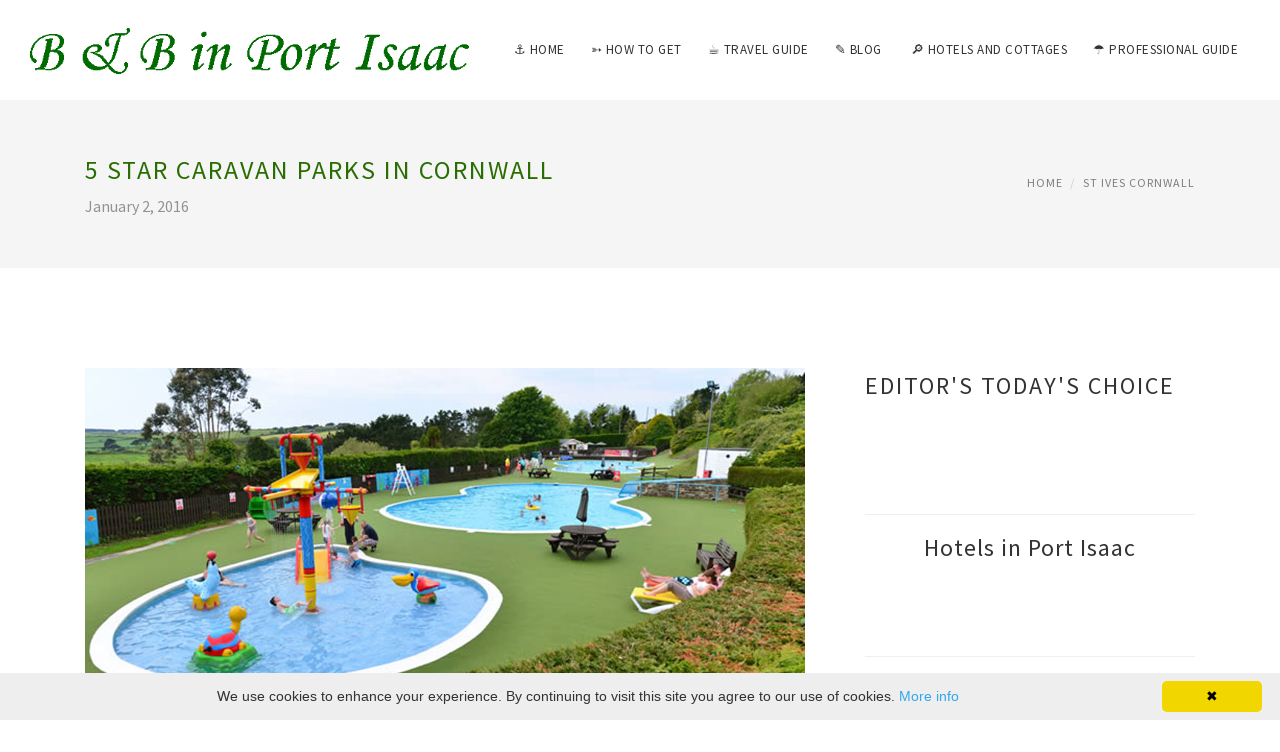

--- FILE ---
content_type: text/html; charset=UTF-8
request_url: http://www.bed-breakfast-port-isaac.co.uk/StIvesCornwall/5-star-caravan-parks-in-cornwall
body_size: 6747
content:
<!doctype html>
<html lang="en">
<head>
    <meta http-equiv="Content-Type" content="text/html; charset=UTF-8"/>
    <!--[if IE]>
    <meta http-equiv="X-UA-Compatible" content="IE=edge,chrome=1"><![endif]-->
    <meta name="viewport" content="width=device-width,initial-scale=1">
    <link rel="profile" href="http://gmpg.org/xfn/11"/>
    <link rel='shortcut icon' href='http://www.bed-breakfast-port-isaac.co.uk/templates/blog/style/images/favicon.png' type='image/png'/>
    <link rel='alternate' type='application/rss+xml' title='B & B in Port Isaac' href='http://www.bed-breakfast-port-isaac.co.uk/feed/rss/'/>
    <link rel='stylesheet' id='fonts-css'
          href='http://fonts.googleapis.com/css?family=Abel|Source+Sans+Pro:400,300,300italic,400italic,600,600italic,700,700italic,900,900italic,200italic,200'
          type='text/css'/>
    <link rel='stylesheet' id='bootstrap-css' href='http://www.bed-breakfast-port-isaac.co.uk/templates/blog/style/bootstrap.min.css' type='text/css'/>
    <link rel='stylesheet' id='style-css' href='http://www.bed-breakfast-port-isaac.co.uk/templates/blog/style/style.css' type='text/css'/>
    <link rel='stylesheet' id='inc_style-css' href='http://www.bed-breakfast-port-isaac.co.uk/templates/blog/style/inc_style.css' type='text/css'/>
    <!-- HTML5 shim and Respond.js IE8 support of HTML5 elements and media queries -->
    <!--[if lt IE 9]>
    <script src="js/html5shiv.js"></script>
    <script src="js/respond.min.js"></script>
    <![endif]-->
	<script src="http://www.bed-breakfast-port-isaac.co.uk/templates/blog/js/jquery-1.10.2.min.js"></script>
    <script type='text/javascript' src='http://www.bed-breakfast-port-isaac.co.uk/templates/blog/js/html5shiv.js'></script>
    <script type='text/javascript' src='http://www.bed-breakfast-port-isaac.co.uk/templates/blog/js/respond.min.js'></script>
<script type="text/javascript" id="cookieinfo"
	src="//cookieinfoscript.com/js/cookieinfo.min.js">
</script>
<script type="text/javascript" id="cookieinfo"
	src="//cookieinfoscript.com/js/cookieinfo.min.js"
	data-bg="#645862"
	data-fg="#FFFFFF"
	data-link="#F1D600"
	data-cookie="CookieInfoScript"
	data-text-align="left"
       data-close-text="Got it!">
</script>
<title>5 star Caravan Parks in Cornwall | Bed and Breakfast in Port Isaac, UK</title>

<link rel='stylesheet' id='plugins-css' href='http://www.bed-breakfast-port-isaac.co.uk/templates/blog/style/plugins.css' type='text/css'/>
<link rel='stylesheet' id='jquery.fancybox-css' href='http://www.bed-breakfast-port-isaac.co.uk/templates/blog/style/jquery.fancybox.css' type='text/css' media='screen' />

<script type='text/javascript' src='http://www.bed-breakfast-port-isaac.co.uk/templates/blog/js/jquery.fancybox.pack.js'></script>
<script type='text/javascript' src='http://www.bed-breakfast-port-isaac.co.uk/templates/blog/js/fancybox.js'></script>

<meta name='keywords' content='5 star Caravan Parks in Cornwall' />
<meta name='description' content='Welcome to Piran Meadows Resort & Salon. A 5-star vacation playground emerge the picturesque country of North Cornwall, only a short drive from the golden shores of Newquay. It’s a lavish base from...' />
<meta content='article' property='og:type' />
<meta content='5 star Caravan Parks in Cornwall' property='og:title' />
<meta content='http://www.bed-breakfast-port-isaac.co.uk/StIvesCornwall/5-star-caravan-parks-in-cornwall' property='og:url' />
<meta content='http://www.bed-breakfast-port-isaac.co.uk/img/thumb/5_star_caravan_parks_in_cornwall.jpg' property='og:image' />
</head>

<body>
<!--  preloader start -->
<div id="tb-preloader">
	<div class="tb-preloader-wave"></div>
</div>
<!-- preloader end -->


<div class="wrapper">

	<!--header start-->
	<header id="header" class=" header-full-width ">
		<div class="header-sticky light-header ">
			<div class="container">
				<div id="massive-menu" class="menuzord">
					<!--logo start-->
					<a href="http://www.bed-breakfast-port-isaac.co.uk/" class="logo-brand" title="B & B in Port Isaac">
						<img class="retina" src="http://www.bed-breakfast-port-isaac.co.uk/img/logo.png" alt="B & B in Port Isaac"/>
					</a>
					<!--logo end-->
					<!--mega menu start-->
					<ul class="menuzord-menu pull-right">
							<li><a href="http://www.bed-breakfast-port-isaac.co.uk/">&#9875; Home</a></li>
	<li><a href="http://www.bed-breakfast-port-isaac.co.uk/">&#10163; How to get</a></li>
	<li><a href="http://www.bed-breakfast-port-isaac.co.uk/">&#9749; Travel Guide</a></li>
	<li><a href="javascript:void(0)">&#9998; Blog</a>
		<ul class="dropdown">
							<li>
					<a href="http://www.bed-breakfast-port-isaac.co.uk/CornwallEngland/">Cornwall England</a>
				</li>
							<li>
					<a href="http://www.bed-breakfast-port-isaac.co.uk/BedAndBreakfastCornwall/">Bed And Breakfast Cornwall</a>
				</li>
							<li>
					<a href="http://www.bed-breakfast-port-isaac.co.uk/CornwallHolidayCottages/">Cornwall Holiday Cottages</a>
				</li>
							<li>
					<a href="http://www.bed-breakfast-port-isaac.co.uk/NorthCornwall/">North Cornwall</a>
				</li>
							<li>
					<a href="http://www.bed-breakfast-port-isaac.co.uk/PortIsaacCornwall/">Port Isaac Cornwall</a>
				</li>
							<li>
					<a href="http://www.bed-breakfast-port-isaac.co.uk/StIvesCornwall/">St Ives Cornwall</a>
				</li>
					</ul>
	</li>
	<li><a href="http://www.bed-breakfast-port-isaac.co.uk/contact/">&#128270; Hotels and Cottages</a></li>
	<li><a href="https://port-isaac-guide.co.uk/">&#9730; Professional Guide</a></li>
					</ul>
					<!--mega menu end-->
				</div>
			</div>
		</div>
	</header>
	<!--header end-->

	<section class="page-title">
		<div class="container">
			<div class="row">
				<div class="col-md-12">
					<h1 class="text-uppercase">5 star Caravan Parks in Cornwall</h1>
					<span>January 2, 2016</span>
					<ol class="breadcrumb">
						<li><a href="http://www.bed-breakfast-port-isaac.co.uk/">Home</a></li>
						<li><a href="http://www.bed-breakfast-port-isaac.co.uk/StIvesCornwall/">St Ives Cornwall</a></li>
					</ol>
				</div>
			</div>
		</div>
	</section>
	<!--body content start-->
	<section class="body-content ">

		<div class="page-content">
			<div class="container">
				<div class="row">
					<div class="col-md-8">
						<!--classic image post-->
						<div class="blog">
							<div class="blog-post">
																	<div class="fit-img" style="margin-bottom: 10px;">
										<img src="http://www.bed-breakfast-port-isaac.co.uk//img/caravan.jpg" class="alignleft" alt="5 star Caravan Parks in Cornwall" />
									</div>
																									<div class="parent">
	<p>Welcome to Piran Meadows Resort & Salon. A 5-star vacation playground emerge the picturesque country of North Cornwall, only a short drive from the golden shores of Newquay. It’s a lavish base from which to explore all Cornwall has to offer, including its quaint villages, historic castles and cooking delights. The whole playground happens to be re-designed and re-landscaped in 2014, to provide a sensational getaway destination where you can unwind and experience memorable moments.</p><p>Family holiday breaks in Newquay will never function as exact same again compliment of our state-of-the-art development within the heart of North Cornwall. Piran Meadows boasts an unrivalled array of fantastic facilities, including an outdoor splash zone, Go Active programme, a heated indoor pool and also the Serenity salon, all recently established in 2014.</p><ul><li>Exceptional customer service</li><li>Stunning country side views</li><li>Close to Newquay</li><li>Ideal for people</li><li>Unique Newquay getaway park for 2014</li><li>Luxurious accommodation</li></ul><p><img src="/img/piran_meadows_resort_spa_2014.jpg" course="left_align" alt="Piran Meadows Resort & Spa. 2014." height="206" width="310"></p><h3>Why Choose Piran Meadows Resort & Salon</h3><p>Piran Meadows can be residence to a beautiful array of new luxury fixed caravans and vacation lodges, that provide you the perfect place to relax and relax. Buying a caravan or lodge at Piran Meadows provides an opportunity to possess the vacation house of fantasies, in another of the absolute most desirable areas in the UK – charming Cornwall.</p><p>Our holiday homes are also available to book for holiday breaks. We provide a range of accommodation to accommodate all budgets, from our modern-day two bed room caravans to the cottage with a private outdoor hot spa, which sleeps 12.</p><p>At Piran Meadows, you are able to custom-build a vacation that meets your household’s requirements. Have actually a relaxing vacation with a spa therapy and invest your times lounging in the sunshine decking. If you want to uncover the surrounding places, there’s a whole number of Cornish places to explore right on our doorstep. Just ask one of our friendly staff with their favourite spot to see.</p><p>Interested in some activity? Have you thought to check out our Go Active programme, take a dip in the share, enjoy our tennis court, if not take advantage of our bowling alleys. There’s much to accomplish right here that each and every time could be different.</p><h3>The reason why vacations in Newquay will be the most useful</h3><p>One of the biggest attractions is The Eden Project, where plants from about society are presented within the spectacular synthetic biodomes. Various other key attractions are the missing Gardens of Heligan, that is probably the most popular botanical landscapes in britain and Crealy Adventure motif Park, that is great fun for the household.</p><p>Plus the numerous visitor destinations, the surroundings and local wildlife tend to be major attributes of Newquay, with seaside paths providing remarkable views. There is also Newquay beach to-be explored where the more adventurous amongst you can partake in a spot of searching.</p><p>If you're selecting holiday breaks in Newquay, there is certainly hardly any threat of you previously getting bored with something for all in the area.</p>
	</div>


			<div>
										Source: www.darwinescapes.co.uk
							</div><div class="clear"></div>
	
<div class="widget">
	<h5 class="alsolike">Detailed Hotels Map of Port Isaac, North Cornwall</h5>

<iframe src="//maps.avs.io/hotels?color=%2378ba36&locale=en&marker=58703.bnb.hotelsmap&changeflag=1&draggable=true&map_styled=false&map_color=%2378ba36&contrast_color=%23FFFFFF&disable_zoom=false&base_diameter=12&scrollwheel=false&host=hotellook.com&lat=50.593000000003485&lng=-4.828990000006343&zoom=14" height="400px" width="720px"  scrolling="no" frameborder="0"></iframe>

</div>

								<div class="clearfix inline-block m-top-50 m-bot-50">
									<h6 class="text-uppercase">Share this article</h6>
									<div class="widget-social-link circle">
									
										<a title="Facebook" target="_blank" onclick="window.open('http://www.facebook.com/sharer.php?u=http%3A%2F%2Fwww.bed-breakfast-port-isaac.co.uk%2FStIvesCornwall%2F5-star-caravan-parks-in-cornwall&t=5+star+Caravan+Parks+in+Cornwall', '_blank', 'scrollbars=0, resizable=1, menubar=0, left=200, top=200, width=550, height=440, toolbar=0, status=0');return false" href="#" rel="nofollow"><i class="fa fa-facebook"></i></a>
										<a title="Twitter" target="_blank" onclick="window.open('http://twitter.com/share?text=5+star+Caravan+Parks+in+Cornwall&url=http%3A%2F%2Fwww.bed-breakfast-port-isaac.co.uk%2FStIvesCornwall%2F5-star-caravan-parks-in-cornwall', '_blank', 'scrollbars=0, resizable=1, menubar=0, left=200, top=200, width=550, height=440, toolbar=0, status=0');return false" href="#" rel="nofollow"><i class="fa fa-twitter"></i></a>
										<a title="Google Plus" target="_blank" onclick="window.open('https://plus.google.com/share?url=http%3A%2F%2Fwww.bed-breakfast-port-isaac.co.uk%2FStIvesCornwall%2F5-star-caravan-parks-in-cornwall', '_blank', 'scrollbars=0, resizable=1, menubar=0, left=200, top=200, width=550, height=440, toolbar=0, status=0');return false" href="#" rel="nofollow"><i class="fa fa-google-plus"></i></a>
									
									</div>
								</div>


<div class="pagination-row">
	<div class="pagination-post">
		<div class="prev-post">
			<a href="#">
				<div class="arrow">
					<i class="fa fa-angle-double-left"></i>
				</div>
			<div class="pagination-txt">
				<span>Previous Post</span>
			</div>
			</a>
		</div>
		<div class="post-list-link">
			<a href="http://www.bed-breakfast-port-isaac.co.uk/">
				<i class="fa fa-home"></i>
			</a>
		</div>
		<div class="next-post">
			<a href="">
				<div class="arrow">
					<i class="fa fa-angle-double-right"></i>
				</div>
				<div class="pagination-txt">
					<span>Next Post</span>
				</div>
			</a>
		</div>
	</div>
</div>


			<h5 class="alsolike">More about Port Isaac (Cornwall)</h5>
		<div class="video-preview">
							<div class="video-div player" frame="http%25253A%25252F%25252Fwww.youtube.com%25252Fembed%25252FVMyDBa9Truc%25253Fautoplay%25253D1" title="View this video from YouTube">
			<div class="video-img"><img src="/img/video/woodhall_country_park_5_star_caravan.jpg" alt="Woodhall Country Park 5 Star Caravan & Camping in Woodhall" /><span class="video-img-overlay"></span></div>
			<div class="video-title">Woodhall Country Park 5 Star Caravan & Camping in Woodhall ...</div>
		</div>
									<div class="video-div player" frame="http%25253A%25252F%25252Fwww.youtube.com%25252Fembed%25252F7h8cwIohydE%25253Fautoplay%25253D1" title="View this video from YouTube">
			<div class="video-img"><img src="/img/video/pentewan_sands_5_star_holiday.jpg" alt="Pentewan Sands - 5 Star Holiday Park in Cornwall" /><span class="video-img-overlay"></span></div>
			<div class="video-title">Pentewan Sands - 5 Star Holiday Park in Cornwall</div>
		</div>
									<div class="video-div player" frame="http%25253A%25252F%25252Fwww.youtube.com%25252Fembed%25252Fu_DaB8HLoXA%25253Fautoplay%25253D1" title="View this video from YouTube">
			<div class="video-img"><img src="/img/video/wooda_farm_holiday_park_cornwall1wmv_39.jpg" alt="wooda-farm-holiday-park-cornwall[1].wmv" /><span class="video-img-overlay"></span></div>
			<div class="video-title">wooda-farm-holiday-park-cornwall[1].wmv</div>
		</div>
			</div>		

		

<br><br><br>


<div class="widget">
	<h5 class="alsolike">Interesting facts</h5>
	<ul class="links">				
				<li>
				<p>It's the Portwenn Players dance, an auspicious event in the village's social calendar, and Bert is in charge of selling tickets.<br>
Louisa buys two tickets and invites Martin. But Martin doesn't do dancing, and most certainly doesn't do social occasions. Even Bert with...</p>
		</li>
				<li>
				<p><strong>Doc Martin</strong> is a British television comedy drama series starring Martin Clunes in the title role. It was created by Dominic Minghella after the character of Dr. Martin Bamford in the 2000 comedy film Saving Grace. The show is set in the fictional seaside village of...</p>
		</li>
				<li>
				<p>The tranquility of Portwenn is disturbed when a group of birdwatchers descends on the village in search of a rare bird. Pauline announces that she wants to go to university, so Martin has to start looking for another receptionist. Louisa's father Terry arrives...</p>
		</li>
			</ul>
</div>


							</div>
						</div>
						<!--classic image post-->
					</div>
					<div class="col-md-4">

<div class="widget">
		<div class="heading-title-alt text-left heading-border-bottom">
			<h3 class="text-uppercase">Editor's today's choice</h3>
		</div>
	
	<script charset="utf-8" async src="//www.travelpayouts.com/chansey/iframe.js?hotel_id=497336&locale=en&host=hotellook.co.uk%2Fsearch&marker=58703.portgavernebnb&currency=gbp&width=336"></script>	
	
</div>


<div class="widget">
<h5 class="alsolike">Hotels in Port Isaac</h5>
<script src="https://www.travelpayouts.com/blissey/scripts_en.js?categories=5stars%2Csea_view%2Cluxury&id=30553&type=compact&marker=58703.bnb&powered_by=true&host=search.hotellook.com&locale=en&currency=gbp&limit=8&ids=497336%2C1898611229%2C588618%2C497334%2C584969%2C1863030644" charset="utf-8"></script>
</div>

<div class="widget">
<h5 class="alsolike">Cottages in Port Isaac</h5>
<script src="https://www.travelpayouts.com/blissey/scripts_en.js?categories=5stars%2Csea_view%2Cluxury&id=30553&type=compact&marker=58703.bnbcott&powered_by=true&host=search.hotellook.com&locale=en&currency=gbp&limit=8&ids=1901493151%2C1901493152%2C1705184660%2C1902821436%2C1705184661%2C1907429539" charset="utf-8"></script>
</div>



</div>
				</div>
			</div>
		</div>
	</section>
	
	<!--body content end-->
	    <!--footer start 1-->
    <footer id="footer" class="dark">
        <div class="primary-footer">
            <div class="container">
                <div class="row">
                    <div class="col-md-3">
                        <a href="http://www.bed-breakfast-port-isaac.co.uk/" class="m-bot-20 footer-logo">
                            <img class="retina" src="http://www.bed-breakfast-port-isaac.co.uk/img/logo_dark.png" alt="B & B in Port Isaac"/>
                        </a>
                        <span class="m-top-10">Bed and Breakfast accommodation in Port Isaac, North Cornwall, UK</span>
                    </div>
                    <div class="col-md-3">
                        <h5 class="text-uppercase">popular posts</h5>
                        <ul class="f-list">
				<li>
					<a href="http://www.bed-breakfast-port-isaac.co.uk/PortIsaacCornwall/port-gaverne-hotel-cornwall" title="Port Gaverne Hotel, Cornwall">Port Gaverne Hotel, Cornwall</a>
				</li>
				<li>
					<a href="http://www.bed-breakfast-port-isaac.co.uk/StIvesCornwall/griggs-country-store-cornwall" title="Griggs country Store, Cornwall">Griggs country Store, Cornwall</a>
				</li>
                        </ul>
                    </div>
                    <div class="col-md-3">
                        <h5 class="text-uppercase">quick links</h5>
                        <ul class="f-list">
							
																												<li><a href="/">Home</a></li><li><a href="/">How to get?</a></li><li><a href="/">Travel Guide</a></li><li><a href="/contact/">Search for bed and breakfast</a></li><li><a href="/sitemap/">Sitemap</a></li>                        </ul>
                    </div>
                    <div class="col-md-3">
                        <h5 class="text-uppercase">Featured</h5>
                        <ul class="r-work">
                                                            <li>
                                    <a href="/StIvesCornwall/griggs-country-store-cornwall" title="Griggs country Store, Cornwall"><img src="http://www.bed-breakfast-port-isaac.co.uk//img/griggs.jpg" alt="Griggs country Store, Cornwall" /></a>
                                </li>
                                                            <li>
                                    <a href="/PortIsaacCornwall/port-gaverne-hotel-cornwall" title="Port Gaverne Hotel, Cornwall"><img src="http://www.bed-breakfast-port-isaac.co.uk//img/gaverne.jpg" alt="Port Gaverne Hotel, Cornwall" /></a>
                                </li>
                                                            <li>
                                    <a href="/CornwallHolidayCottages/cheap-caravan-holidays-in-cornwall" title="Cheap Caravan Holidays in Cornwall"><img src="http://www.bed-breakfast-port-isaac.co.uk/img/footer/cheap_caravan_holidays_in_cornwall.jpg" alt="Cheap Caravan Holidays in Cornwall" /></a>
                                </li>
                                                            <li>
                                    <a href="/CornwallHolidayCottages/5-star-holiday-cottages-in-cornwall" title="5 star holiday Cottages in Cornwall"><img src="http://www.bed-breakfast-port-isaac.co.uk/img/footer/5_star_holiday_cottages_in_cornwall.jpg" alt="5 star holiday Cottages in Cornwall" /></a>
                                </li>
                                                            <li>
                                    <a href="/NorthCornwall/caravan-parks-north-cornwall" title="Caravan Parks North Cornwall"><img src="http://www.bed-breakfast-port-isaac.co.uk/img/footer/caravan_parks_north_cornwall.jpg" alt="Caravan Parks North Cornwall" /></a>
                                </li>
                                                            <li>
                                    <a href="/NorthCornwall/holiday-homes-to-buy-in-cornwall" title="Holiday Homes to Buy in Cornwall"><img src="http://www.bed-breakfast-port-isaac.co.uk/img/footer/holiday_homes_to_buy_in_cornwall.jpg" alt="Holiday Homes to Buy in Cornwall" /></a>
                                </li>
                                                            <li>
                                    <a href="/StIvesCornwall/asda-stores-in-cornwall" title="Asda stores in Cornwall"><img src="http://www.bed-breakfast-port-isaac.co.uk/img/footer/asda_stores_in_cornwall.jpg" alt="Asda stores in Cornwall" /></a>
                                </li>
                                                            <li>
                                    <a href="/StIvesCornwall/radio-stations-in-cornwall" title="Radio stations in Cornwall"><img src="http://www.bed-breakfast-port-isaac.co.uk/img/footer/radio_stations_in_cornwall.jpg" alt="Radio stations in Cornwall" /></a>
                                </li>
                                                            <li>
                                    <a href="/StIvesCornwall/driving-lessons-in-cornwall" title="Driving Lessons in Cornwall"><img src="http://www.bed-breakfast-port-isaac.co.uk/img/footer/driving_lessons_in_cornwall.jpg" alt="Driving Lessons in Cornwall" /></a>
                                </li>
                                                    </ul>
                    </div>
                </div>
            </div>
        </div>

        <div class="secondary-footer">
            <div class="container">
                <div class="row">
                    <div class="col-md-6">
                        <span class="m-top-10">Copyright &copy; 2026 · All Rights Reserved | www.bed-breakfast-port-isaac.co.uk</span>
                    </div>
                    <div class="col-md-6">
                        <div class="social-link circle pull-right">
																																					<a title="Facebook" target="_blank" onclick="window.open('http://www.facebook.com/sharer.php?u=http%3A%2F%2Fwww.bed-breakfast-port-isaac.co.uk%2FStIvesCornwall%2F5-star-caravan-parks-in-cornwall', '_blank', 'scrollbars=0, resizable=1, menubar=0, left=200, top=200, width=550, height=440, toolbar=0, status=0');return false" href="#" rel="nofollow"><i class="fa fa-facebook"></i></a>
							<a title="Twitter" target="_blank" onclick="window.open('http://twitter.com/share?text=5+star+Caravan+Parks+in+Cornwall&url=http%3A%2F%2Fwww.bed-breakfast-port-isaac.co.uk%2FStIvesCornwall%2F5-star-caravan-parks-in-cornwall', '_blank', 'scrollbars=0, resizable=1, menubar=0, left=200, top=200, width=550, height=440, toolbar=0, status=0');return false" href="#" rel="nofollow"><i class="fa fa-twitter"></i></a>
							<a title="Google Plus" target="_blank" onclick="window.open('https://plus.google.com/share?url=http%3A%2F%2Fwww.bed-breakfast-port-isaac.co.uk%2FStIvesCornwall%2F5-star-caravan-parks-in-cornwall', '_blank', 'scrollbars=0, resizable=1, menubar=0, left=200, top=200, width=550, height=440, toolbar=0, status=0');return false" href="#" rel="nofollow"><i class="fa fa-google-plus"></i></a>
                        </div>
                    </div>
                </div>
            </div>
        </div>
    </footer>
    <!--footer 1 end-->
</div>

<!-- Placed js at the end of the document so the pages load faster -->
<script src="http://www.bed-breakfast-port-isaac.co.uk/templates/blog/js/bootstrap.min.js"></script>
<script src="http://www.bed-breakfast-port-isaac.co.uk/templates/blog/js/menuzord.js"></script>
<script src="http://www.bed-breakfast-port-isaac.co.uk/templates/blog/js/jquery.flexslider-min.js"></script>
<script src="http://www.bed-breakfast-port-isaac.co.uk/templates/blog/js/owl.carousel.min.js"></script>
<script src="http://www.bed-breakfast-port-isaac.co.uk/templates/blog/js/jquery.isotope.js"></script>
<script src="http://www.bed-breakfast-port-isaac.co.uk/templates/blog/js/jquery.magnific-popup.min.js"></script>
<script src="http://www.bed-breakfast-port-isaac.co.uk/templates/blog/js/smooth.js"></script>
<script src="http://www.bed-breakfast-port-isaac.co.uk/templates/blog/js/wow.min.js"></script>
<script src="http://www.bed-breakfast-port-isaac.co.uk/templates/blog/js/imagesloaded.js"></script>
<!--common scripts-->
<script src="http://www.bed-breakfast-port-isaac.co.uk/templates/blog/js/scripts.js?8"></script>
<!--LiveInternet counter--><script type="text/javascript"><!--
document.write("<a href='//www.liveinternet.ru/click' "+
"target=_blank><img src='//counter.yadro.ru/hit?t45.16;r"+
escape(document.referrer)+((typeof(screen)=="undefined")?"":
";s"+screen.width+"*"+screen.height+"*"+(screen.colorDepth?
screen.colorDepth:screen.pixelDepth))+";u"+escape(document.URL)+
";"+Math.random()+
"' alt='' title='LiveInternet' "+
"border='0' width='1' height='1' style='position:absolute; left:-9999px;'><\/a>")
//--></script><!--/LiveInternet-->

<script type="text/javascript">
<!--
var _acic={dataProvider:10};(function(){var e=document.createElement("script");e.type="text/javascript";e.async=true;e.src="https://www.acint.net/aci.js";var t=document.getElementsByTagName("script")[0];t.parentNode.insertBefore(e,t)})()
//-->
</script><div class="mads-block"></div>
</body>
</html>